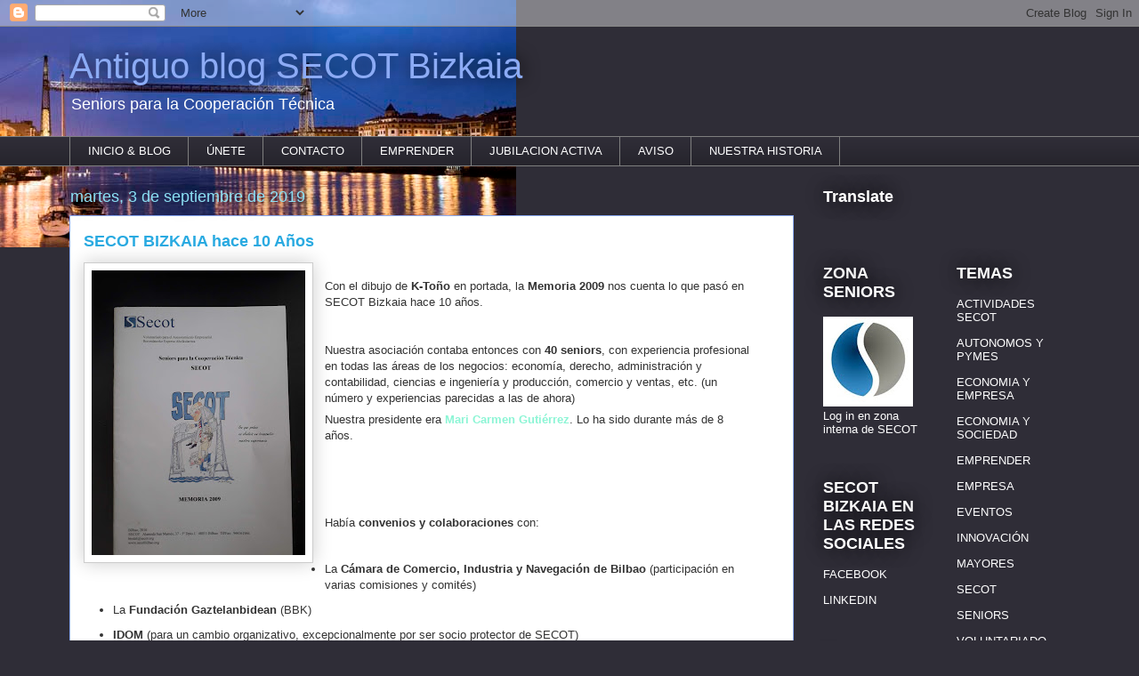

--- FILE ---
content_type: text/html; charset=UTF-8
request_url: http://archivo.secotbilbao.org/2019/09/secot-bizkaia-hace-10-anos.html
body_size: 14843
content:
<!DOCTYPE html>
<html class='v2' dir='ltr' lang='es'>
<head>
<link href='https://www.blogger.com/static/v1/widgets/335934321-css_bundle_v2.css' rel='stylesheet' type='text/css'/>
<meta content='width=1100' name='viewport'/>
<meta content='text/html; charset=UTF-8' http-equiv='Content-Type'/>
<meta content='blogger' name='generator'/>
<link href='http://archivo.secotbilbao.org/favicon.ico' rel='icon' type='image/x-icon'/>
<link href='http://archivo.secotbilbao.org/2019/09/secot-bizkaia-hace-10-anos.html' rel='canonical'/>
<link rel="alternate" type="application/atom+xml" title="Antiguo blog SECOT Bizkaia - Atom" href="http://archivo.secotbilbao.org/feeds/posts/default" />
<link rel="alternate" type="application/rss+xml" title="Antiguo blog SECOT Bizkaia - RSS" href="http://archivo.secotbilbao.org/feeds/posts/default?alt=rss" />
<link rel="service.post" type="application/atom+xml" title="Antiguo blog SECOT Bizkaia - Atom" href="https://www.blogger.com/feeds/121161714943949528/posts/default" />

<link rel="alternate" type="application/atom+xml" title="Antiguo blog SECOT Bizkaia - Atom" href="http://archivo.secotbilbao.org/feeds/7918368202986247486/comments/default" />
<!--Can't find substitution for tag [blog.ieCssRetrofitLinks]-->
<link href='https://blogger.googleusercontent.com/img/b/R29vZ2xl/AVvXsEh5lo2rYM9jxzQFIsD1gRNBe-8c3eivBAozwqL6vIrmwJ1af7bJ-r2t4ksBVqdMd399u8rgGnSJsxtr7qcIpmkOw1UIu8zU7X3Rhj5Fr6vbayEvszYPxnIVnUaQpI-OKFV_TeCWVSymJiL0/s320/PORTADA+MEMORIA+SECOTBI+2009.jpg' rel='image_src'/>
<meta content='http://archivo.secotbilbao.org/2019/09/secot-bizkaia-hace-10-anos.html' property='og:url'/>
<meta content='SECOT BIZKAIA hace 10 Años' property='og:title'/>
<meta content='En SECOT los seniors asesoramos y orientamos a emprendedores, microempresas y entidades no lucrativas, y realizamos actividades de mentoring.' property='og:description'/>
<meta content='https://blogger.googleusercontent.com/img/b/R29vZ2xl/AVvXsEh5lo2rYM9jxzQFIsD1gRNBe-8c3eivBAozwqL6vIrmwJ1af7bJ-r2t4ksBVqdMd399u8rgGnSJsxtr7qcIpmkOw1UIu8zU7X3Rhj5Fr6vbayEvszYPxnIVnUaQpI-OKFV_TeCWVSymJiL0/w1200-h630-p-k-no-nu/PORTADA+MEMORIA+SECOTBI+2009.jpg' property='og:image'/>
<title>Antiguo blog SECOT Bizkaia: SECOT BIZKAIA hace 10 Años</title>
<style id='page-skin-1' type='text/css'><!--
/*
-----------------------------------------------
Blogger Template Style
Name:     Awesome Inc.
Designer: Tina Chen
URL:      tinachen.org
----------------------------------------------- */
/* Content
----------------------------------------------- */
body {
font: normal normal 13px Arial, Tahoma, Helvetica, FreeSans, sans-serif;
color: #333333;
background: #2f2d37 url(http://1.bp.blogspot.com/-1W3jRBwN2Cg/VeS5hfuh5hI/AAAAAAAAUPA/fF9SN66gEbI/s0-r/PUENTE%2BVIZCAYA.jpg) no-repeat scroll top left;
}
html body .content-outer {
min-width: 0;
max-width: 100%;
width: 100%;
}
a:link {
text-decoration: none;
color: #8cf5d5;
}
a:visited {
text-decoration: none;
color: #001582;
}
a:hover {
text-decoration: underline;
color: #284de1;
}
.body-fauxcolumn-outer .cap-top {
position: absolute;
z-index: 1;
height: 276px;
width: 100%;
background: transparent none repeat-x scroll top left;
_background-image: none;
}
/* Columns
----------------------------------------------- */
.content-inner {
padding: 0;
}
.header-inner .section {
margin: 0 16px;
}
.tabs-inner .section {
margin: 0 16px;
}
.main-inner {
padding-top: 55px;
}
.main-inner .column-center-inner,
.main-inner .column-left-inner,
.main-inner .column-right-inner {
padding: 0 5px;
}
*+html body .main-inner .column-center-inner {
margin-top: -55px;
}
#layout .main-inner .column-center-inner {
margin-top: 0;
}
/* Header
----------------------------------------------- */
.header-outer {
margin: 0 0 15px 0;
background: transparent none repeat scroll 0 0;
}
.Header h1 {
font: normal normal 40px Arial, Tahoma, Helvetica, FreeSans, sans-serif;
color: #8cabf5;
text-shadow: 0 0 20px #000000;
}
.Header h1 a {
color: #8cabf5;
}
.Header .description {
font: normal normal 18px Arial, Tahoma, Helvetica, FreeSans, sans-serif;
color: #ffffff;
}
.header-inner .Header .titlewrapper,
.header-inner .Header .descriptionwrapper {
padding-left: 0;
padding-right: 0;
margin-bottom: 0;
}
.header-inner .Header .titlewrapper {
padding-top: 22px;
}
/* Tabs
----------------------------------------------- */
.tabs-outer {
overflow: hidden;
position: relative;
background: #2f2d37 url(//www.blogblog.com/1kt/awesomeinc/tabs_gradient_light.png) repeat scroll 0 0;
}
#layout .tabs-outer {
overflow: visible;
}
.tabs-cap-top, .tabs-cap-bottom {
position: absolute;
width: 100%;
border-top: 1px solid #7f7f7f;
}
.tabs-cap-bottom {
bottom: 0;
}
.tabs-inner .widget li a {
display: inline-block;
margin: 0;
padding: .6em 1.5em;
font: normal normal 13px Arial, Tahoma, Helvetica, FreeSans, sans-serif;
color: #ffffff;
border-top: 1px solid #7f7f7f;
border-bottom: 1px solid #7f7f7f;
border-left: 1px solid #7f7f7f;
height: 16px;
line-height: 16px;
}
.tabs-inner .widget li:last-child a {
border-right: 1px solid #7f7f7f;
}
.tabs-inner .widget li.selected a, .tabs-inner .widget li a:hover {
background: #2f2d37 url(//www.blogblog.com/1kt/awesomeinc/tabs_gradient_light.png) repeat-x scroll 0 -100px;
color: #ffffff;
}
/* Headings
----------------------------------------------- */
h2 {
font: normal bold 18px Arial, Tahoma, Helvetica, FreeSans, sans-serif;
color: #ffffff;
}
/* Widgets
----------------------------------------------- */
.main-inner .section {
margin: 0 27px;
padding: 0;
}
.main-inner .column-left-outer,
.main-inner .column-right-outer {
margin-top: -3.3em;
}
#layout .main-inner .column-left-outer,
#layout .main-inner .column-right-outer {
margin-top: 0;
}
.main-inner .column-left-inner,
.main-inner .column-right-inner {
background: transparent none repeat 0 0;
-moz-box-shadow: 0 0 0 rgba(0, 0, 0, .2);
-webkit-box-shadow: 0 0 0 rgba(0, 0, 0, .2);
-goog-ms-box-shadow: 0 0 0 rgba(0, 0, 0, .2);
box-shadow: 0 0 0 rgba(0, 0, 0, .2);
-moz-border-radius: 0;
-webkit-border-radius: 0;
-goog-ms-border-radius: 0;
border-radius: 0;
}
#layout .main-inner .column-left-inner,
#layout .main-inner .column-right-inner {
margin-top: 0;
}
.sidebar .widget {
font: normal normal 13px Arial, Tahoma, Helvetica, FreeSans, sans-serif;
color: #ffffff;
}
.sidebar .widget a:link {
color: #ffffff;
}
.sidebar .widget a:visited {
color: #ffffff;
}
.sidebar .widget a:hover {
color: #cccccc;
}
.sidebar .widget h2 {
text-shadow: 0 0 20px #000000;
}
.main-inner .widget {
background-color: transparent;
border: 1px solid transparent;
padding: 0 0 15px;
margin: 20px -16px;
-moz-box-shadow: 0 0 0 rgba(0, 0, 0, .2);
-webkit-box-shadow: 0 0 0 rgba(0, 0, 0, .2);
-goog-ms-box-shadow: 0 0 0 rgba(0, 0, 0, .2);
box-shadow: 0 0 0 rgba(0, 0, 0, .2);
-moz-border-radius: 0;
-webkit-border-radius: 0;
-goog-ms-border-radius: 0;
border-radius: 0;
}
.main-inner .widget h2 {
margin: 0 -0;
padding: .6em 0 .5em;
border-bottom: 1px solid transparent;
}
.footer-inner .widget h2 {
padding: 0 0 .4em;
border-bottom: 1px solid transparent;
}
.main-inner .widget h2 + div, .footer-inner .widget h2 + div {
border-top: 0 solid transparent;
padding-top: 8px;
}
.main-inner .widget .widget-content {
margin: 0 -0;
padding: 7px 0 0;
}
.main-inner .widget ul, .main-inner .widget #ArchiveList ul.flat {
margin: -8px -15px 0;
padding: 0;
list-style: none;
}
.main-inner .widget #ArchiveList {
margin: -8px 0 0;
}
.main-inner .widget ul li, .main-inner .widget #ArchiveList ul.flat li {
padding: .5em 15px;
text-indent: 0;
color: #ffffff;
border-top: 0 solid transparent;
border-bottom: 1px solid transparent;
}
.main-inner .widget #ArchiveList ul li {
padding-top: .25em;
padding-bottom: .25em;
}
.main-inner .widget ul li:first-child, .main-inner .widget #ArchiveList ul.flat li:first-child {
border-top: none;
}
.main-inner .widget ul li:last-child, .main-inner .widget #ArchiveList ul.flat li:last-child {
border-bottom: none;
}
.post-body {
position: relative;
}
.main-inner .widget .post-body ul {
padding: 0 2.5em;
margin: .5em 0;
list-style: disc;
}
.main-inner .widget .post-body ul li {
padding: 0.25em 0;
margin-bottom: .25em;
color: #333333;
border: none;
}
.footer-inner .widget ul {
padding: 0;
list-style: none;
}
.widget .zippy {
color: #ffffff;
}
/* Posts
----------------------------------------------- */
body .main-inner .Blog {
padding: 0;
margin-bottom: 1em;
background-color: transparent;
border: none;
-moz-box-shadow: 0 0 0 rgba(0, 0, 0, 0);
-webkit-box-shadow: 0 0 0 rgba(0, 0, 0, 0);
-goog-ms-box-shadow: 0 0 0 rgba(0, 0, 0, 0);
box-shadow: 0 0 0 rgba(0, 0, 0, 0);
}
.main-inner .section:last-child .Blog:last-child {
padding: 0;
margin-bottom: 1em;
}
.main-inner .widget h2.date-header {
margin: 0 -15px 1px;
padding: 0 0 0 0;
font: normal normal 18px Arial, Tahoma, Helvetica, FreeSans, sans-serif;
color: #8ce1f5;
background: transparent none no-repeat fixed center center;
border-top: 0 solid transparent;
border-bottom: 1px solid transparent;
-moz-border-radius-topleft: 0;
-moz-border-radius-topright: 0;
-webkit-border-top-left-radius: 0;
-webkit-border-top-right-radius: 0;
border-top-left-radius: 0;
border-top-right-radius: 0;
position: absolute;
bottom: 100%;
left: 0;
text-shadow: 0 0 20px #000000;
}
.main-inner .widget h2.date-header span {
font: normal normal 18px Arial, Tahoma, Helvetica, FreeSans, sans-serif;
display: block;
padding: .5em 15px;
border-left: 0 solid transparent;
border-right: 0 solid transparent;
}
.date-outer {
position: relative;
margin: 55px 0 20px;
padding: 0 15px;
background-color: #ffffff;
border: 1px solid #8cabf5;
-moz-box-shadow: 0 0 0 rgba(0, 0, 0, .2);
-webkit-box-shadow: 0 0 0 rgba(0, 0, 0, .2);
-goog-ms-box-shadow: 0 0 0 rgba(0, 0, 0, .2);
box-shadow: 0 0 0 rgba(0, 0, 0, .2);
-moz-border-radius: 0;
-webkit-border-radius: 0;
-goog-ms-border-radius: 0;
border-radius: 0;
}
.date-outer:first-child {
margin-top: 0;
}
.date-outer:last-child {
margin-bottom: 0;
-moz-border-radius-bottomleft: 0;
-moz-border-radius-bottomright: 0;
-webkit-border-bottom-left-radius: 0;
-webkit-border-bottom-right-radius: 0;
-goog-ms-border-bottom-left-radius: 0;
-goog-ms-border-bottom-right-radius: 0;
border-bottom-left-radius: 0;
border-bottom-right-radius: 0;
}
.date-posts {
margin: 0 -0;
padding: 0 0;
clear: both;
}
.post-outer, .inline-ad {
border-top: 1px solid #8ce1f5;
margin: 0 -0;
padding: 15px 0;
}
.post-outer {
padding-bottom: 10px;
}
.post-outer:first-child {
padding-top: 10px;
border-top: none;
}
.post-outer:last-child, .inline-ad:last-child {
border-bottom: none;
}
.post-body {
position: relative;
}
.post-body img {
padding: 8px;
background: #ffffff;
border: 1px solid #cccccc;
-moz-box-shadow: 0 0 20px rgba(0, 0, 0, .2);
-webkit-box-shadow: 0 0 20px rgba(0, 0, 0, .2);
box-shadow: 0 0 20px rgba(0, 0, 0, .2);
-moz-border-radius: 0;
-webkit-border-radius: 0;
border-radius: 0;
}
h3.post-title, h4 {
font: normal bold 18px Arial, Tahoma, Helvetica, FreeSans, sans-serif;
color: #29aae1;
}
h3.post-title a {
font: normal bold 18px Arial, Tahoma, Helvetica, FreeSans, sans-serif;
color: #29aae1;
}
h3.post-title a:hover {
color: #284de1;
text-decoration: underline;
}
.post-header {
margin: 0 0 1em;
}
.post-body {
line-height: 1.4;
}
.post-outer h2 {
color: #333333;
}
.post-footer {
margin: 1.5em 0 0;
}
#blog-pager {
padding: 15px;
font-size: 120%;
background-color: transparent;
border: 1px solid transparent;
-moz-box-shadow: 0 0 0 rgba(0, 0, 0, .2);
-webkit-box-shadow: 0 0 0 rgba(0, 0, 0, .2);
-goog-ms-box-shadow: 0 0 0 rgba(0, 0, 0, .2);
box-shadow: 0 0 0 rgba(0, 0, 0, .2);
-moz-border-radius: 0;
-webkit-border-radius: 0;
-goog-ms-border-radius: 0;
border-radius: 0;
-moz-border-radius-topleft: 0;
-moz-border-radius-topright: 0;
-webkit-border-top-left-radius: 0;
-webkit-border-top-right-radius: 0;
-goog-ms-border-top-left-radius: 0;
-goog-ms-border-top-right-radius: 0;
border-top-left-radius: 0;
border-top-right-radius-topright: 0;
margin-top: 0;
}
.blog-feeds, .post-feeds {
margin: 1em 0;
text-align: center;
color: #ffffff;
}
.blog-feeds a, .post-feeds a {
color: #28e184;
}
.blog-feeds a:visited, .post-feeds a:visited {
color: #005282;
}
.blog-feeds a:hover, .post-feeds a:hover {
color: #285fe1;
}
.post-outer .comments {
margin-top: 2em;
}
/* Comments
----------------------------------------------- */
.comments .comments-content .icon.blog-author {
background-repeat: no-repeat;
background-image: url([data-uri]);
}
.comments .comments-content .loadmore a {
border-top: 1px solid #7f7f7f;
border-bottom: 1px solid #7f7f7f;
}
.comments .continue {
border-top: 2px solid #7f7f7f;
}
/* Footer
----------------------------------------------- */
.footer-outer {
margin: -0 0 -1px;
padding: 0 0 0;
color: #ffffff;
overflow: hidden;
}
.footer-fauxborder-left {
border-top: 1px solid transparent;
background: transparent none repeat scroll 0 0;
-moz-box-shadow: 0 0 0 rgba(0, 0, 0, .2);
-webkit-box-shadow: 0 0 0 rgba(0, 0, 0, .2);
-goog-ms-box-shadow: 0 0 0 rgba(0, 0, 0, .2);
box-shadow: 0 0 0 rgba(0, 0, 0, .2);
margin: 0 -0;
}
/* Mobile
----------------------------------------------- */
body.mobile {
background-size: auto;
}
.mobile .body-fauxcolumn-outer {
background: transparent none repeat scroll top left;
}
*+html body.mobile .main-inner .column-center-inner {
margin-top: 0;
}
.mobile .main-inner .widget {
padding: 0 0 15px;
}
.mobile .main-inner .widget h2 + div,
.mobile .footer-inner .widget h2 + div {
border-top: none;
padding-top: 0;
}
.mobile .footer-inner .widget h2 {
padding: 0.5em 0;
border-bottom: none;
}
.mobile .main-inner .widget .widget-content {
margin: 0;
padding: 7px 0 0;
}
.mobile .main-inner .widget ul,
.mobile .main-inner .widget #ArchiveList ul.flat {
margin: 0 -15px 0;
}
.mobile .main-inner .widget h2.date-header {
left: 0;
}
.mobile .date-header span {
padding: 0.4em 0;
}
.mobile .date-outer:first-child {
margin-bottom: 0;
border: 1px solid #8cabf5;
-moz-border-radius-topleft: 0;
-moz-border-radius-topright: 0;
-webkit-border-top-left-radius: 0;
-webkit-border-top-right-radius: 0;
-goog-ms-border-top-left-radius: 0;
-goog-ms-border-top-right-radius: 0;
border-top-left-radius: 0;
border-top-right-radius: 0;
}
.mobile .date-outer {
border-color: #8cabf5;
border-width: 0 1px 1px;
}
.mobile .date-outer:last-child {
margin-bottom: 0;
}
.mobile .main-inner {
padding: 0;
}
.mobile .header-inner .section {
margin: 0;
}
.mobile .post-outer, .mobile .inline-ad {
padding: 5px 0;
}
.mobile .tabs-inner .section {
margin: 0 10px;
}
.mobile .main-inner .widget h2 {
margin: 0;
padding: 0;
}
.mobile .main-inner .widget h2.date-header span {
padding: 0;
}
.mobile .main-inner .widget .widget-content {
margin: 0;
padding: 7px 0 0;
}
.mobile #blog-pager {
border: 1px solid transparent;
background: transparent none repeat scroll 0 0;
}
.mobile .main-inner .column-left-inner,
.mobile .main-inner .column-right-inner {
background: transparent none repeat 0 0;
-moz-box-shadow: none;
-webkit-box-shadow: none;
-goog-ms-box-shadow: none;
box-shadow: none;
}
.mobile .date-posts {
margin: 0;
padding: 0;
}
.mobile .footer-fauxborder-left {
margin: 0;
border-top: inherit;
}
.mobile .main-inner .section:last-child .Blog:last-child {
margin-bottom: 0;
}
.mobile-index-contents {
color: #333333;
}
.mobile .mobile-link-button {
background: #8cf5d5 url(//www.blogblog.com/1kt/awesomeinc/tabs_gradient_light.png) repeat scroll 0 0;
}
.mobile-link-button a:link, .mobile-link-button a:visited {
color: #ffffff;
}
.mobile .tabs-inner .PageList .widget-content {
background: transparent;
border-top: 1px solid;
border-color: #7f7f7f;
color: #ffffff;
}
.mobile .tabs-inner .PageList .widget-content .pagelist-arrow {
border-left: 1px solid #7f7f7f;
}

--></style>
<style id='template-skin-1' type='text/css'><!--
body {
min-width: 1156px;
}
.content-outer, .content-fauxcolumn-outer, .region-inner {
min-width: 1156px;
max-width: 1156px;
_width: 1156px;
}
.main-inner .columns {
padding-left: 0;
padding-right: 310px;
}
.main-inner .fauxcolumn-center-outer {
left: 0;
right: 310px;
/* IE6 does not respect left and right together */
_width: expression(this.parentNode.offsetWidth -
parseInt("0") -
parseInt("310px") + 'px');
}
.main-inner .fauxcolumn-left-outer {
width: 0;
}
.main-inner .fauxcolumn-right-outer {
width: 310px;
}
.main-inner .column-left-outer {
width: 0;
right: 100%;
margin-left: -0;
}
.main-inner .column-right-outer {
width: 310px;
margin-right: -310px;
}
#layout {
min-width: 0;
}
#layout .content-outer {
min-width: 0;
width: 800px;
}
#layout .region-inner {
min-width: 0;
width: auto;
}
body#layout div.add_widget {
padding: 8px;
}
body#layout div.add_widget a {
margin-left: 32px;
}
--></style>
<style>
    body {background-image:url(http\:\/\/1.bp.blogspot.com\/-1W3jRBwN2Cg\/VeS5hfuh5hI\/AAAAAAAAUPA\/fF9SN66gEbI\/s0-r\/PUENTE%2BVIZCAYA.jpg);}
    
@media (max-width: 200px) { body {background-image:url(http\:\/\/1.bp.blogspot.com\/-1W3jRBwN2Cg\/VeS5hfuh5hI\/AAAAAAAAUPA\/fF9SN66gEbI\/w200\/PUENTE%2BVIZCAYA.jpg);}}
@media (max-width: 400px) and (min-width: 201px) { body {background-image:url(http\:\/\/1.bp.blogspot.com\/-1W3jRBwN2Cg\/VeS5hfuh5hI\/AAAAAAAAUPA\/fF9SN66gEbI\/w400\/PUENTE%2BVIZCAYA.jpg);}}
@media (max-width: 800px) and (min-width: 401px) { body {background-image:url(http\:\/\/1.bp.blogspot.com\/-1W3jRBwN2Cg\/VeS5hfuh5hI\/AAAAAAAAUPA\/fF9SN66gEbI\/w800\/PUENTE%2BVIZCAYA.jpg);}}
@media (max-width: 1200px) and (min-width: 801px) { body {background-image:url(http\:\/\/1.bp.blogspot.com\/-1W3jRBwN2Cg\/VeS5hfuh5hI\/AAAAAAAAUPA\/fF9SN66gEbI\/w1200\/PUENTE%2BVIZCAYA.jpg);}}
/* Last tag covers anything over one higher than the previous max-size cap. */
@media (min-width: 1201px) { body {background-image:url(http\:\/\/1.bp.blogspot.com\/-1W3jRBwN2Cg\/VeS5hfuh5hI\/AAAAAAAAUPA\/fF9SN66gEbI\/w1600\/PUENTE%2BVIZCAYA.jpg);}}
  </style>
<link href='https://www.blogger.com/dyn-css/authorization.css?targetBlogID=121161714943949528&amp;zx=854d335e-f53b-4e98-9fa9-8a8831347141' media='none' onload='if(media!=&#39;all&#39;)media=&#39;all&#39;' rel='stylesheet'/><noscript><link href='https://www.blogger.com/dyn-css/authorization.css?targetBlogID=121161714943949528&amp;zx=854d335e-f53b-4e98-9fa9-8a8831347141' rel='stylesheet'/></noscript>
<meta name='google-adsense-platform-account' content='ca-host-pub-1556223355139109'/>
<meta name='google-adsense-platform-domain' content='blogspot.com'/>

</head>
<body class='loading variant-icy'>
<div class='navbar section' id='navbar' name='Barra de navegación'><div class='widget Navbar' data-version='1' id='Navbar1'><script type="text/javascript">
    function setAttributeOnload(object, attribute, val) {
      if(window.addEventListener) {
        window.addEventListener('load',
          function(){ object[attribute] = val; }, false);
      } else {
        window.attachEvent('onload', function(){ object[attribute] = val; });
      }
    }
  </script>
<div id="navbar-iframe-container"></div>
<script type="text/javascript" src="https://apis.google.com/js/platform.js"></script>
<script type="text/javascript">
      gapi.load("gapi.iframes:gapi.iframes.style.bubble", function() {
        if (gapi.iframes && gapi.iframes.getContext) {
          gapi.iframes.getContext().openChild({
              url: 'https://www.blogger.com/navbar/121161714943949528?po\x3d7918368202986247486\x26origin\x3dhttp://archivo.secotbilbao.org',
              where: document.getElementById("navbar-iframe-container"),
              id: "navbar-iframe"
          });
        }
      });
    </script><script type="text/javascript">
(function() {
var script = document.createElement('script');
script.type = 'text/javascript';
script.src = '//pagead2.googlesyndication.com/pagead/js/google_top_exp.js';
var head = document.getElementsByTagName('head')[0];
if (head) {
head.appendChild(script);
}})();
</script>
</div></div>
<div class='body-fauxcolumns'>
<div class='fauxcolumn-outer body-fauxcolumn-outer'>
<div class='cap-top'>
<div class='cap-left'></div>
<div class='cap-right'></div>
</div>
<div class='fauxborder-left'>
<div class='fauxborder-right'></div>
<div class='fauxcolumn-inner'>
</div>
</div>
<div class='cap-bottom'>
<div class='cap-left'></div>
<div class='cap-right'></div>
</div>
</div>
</div>
<div class='content'>
<div class='content-fauxcolumns'>
<div class='fauxcolumn-outer content-fauxcolumn-outer'>
<div class='cap-top'>
<div class='cap-left'></div>
<div class='cap-right'></div>
</div>
<div class='fauxborder-left'>
<div class='fauxborder-right'></div>
<div class='fauxcolumn-inner'>
</div>
</div>
<div class='cap-bottom'>
<div class='cap-left'></div>
<div class='cap-right'></div>
</div>
</div>
</div>
<div class='content-outer'>
<div class='content-cap-top cap-top'>
<div class='cap-left'></div>
<div class='cap-right'></div>
</div>
<div class='fauxborder-left content-fauxborder-left'>
<div class='fauxborder-right content-fauxborder-right'></div>
<div class='content-inner'>
<header>
<div class='header-outer'>
<div class='header-cap-top cap-top'>
<div class='cap-left'></div>
<div class='cap-right'></div>
</div>
<div class='fauxborder-left header-fauxborder-left'>
<div class='fauxborder-right header-fauxborder-right'></div>
<div class='region-inner header-inner'>
<div class='header section' id='header' name='Cabecera'><div class='widget Header' data-version='1' id='Header1'>
<div id='header-inner'>
<div class='titlewrapper'>
<h1 class='title'>
<a href='http://archivo.secotbilbao.org/'>
Antiguo blog SECOT Bizkaia
</a>
</h1>
</div>
<div class='descriptionwrapper'>
<p class='description'><span>Seniors para la Cooperación Técnica</span></p>
</div>
</div>
</div></div>
</div>
</div>
<div class='header-cap-bottom cap-bottom'>
<div class='cap-left'></div>
<div class='cap-right'></div>
</div>
</div>
</header>
<div class='tabs-outer'>
<div class='tabs-cap-top cap-top'>
<div class='cap-left'></div>
<div class='cap-right'></div>
</div>
<div class='fauxborder-left tabs-fauxborder-left'>
<div class='fauxborder-right tabs-fauxborder-right'></div>
<div class='region-inner tabs-inner'>
<div class='tabs section' id='crosscol' name='Multicolumnas'><div class='widget PageList' data-version='1' id='PageList1'>
<h2>Páginas</h2>
<div class='widget-content'>
<ul>
<li>
<a href='http://www.secotbilbao.org/'>INICIO & BLOG</a>
</li>
<li>
<a href='http://archivo.secotbilbao.org/p/unete-nosotros.html'>ÚNETE</a>
</li>
<li>
<a href='http://secotbi.blogspot.com/p/contacto.html'>CONTACTO</a>
</li>
<li>
<a href='http://archivo.secotbilbao.org/p/emprender.html'>EMPRENDER</a>
</li>
<li>
<a href='http://archivo.secotbilbao.org/p/jub.html'>JUBILACION ACTIVA</a>
</li>
<li>
<a href='http://archivo.secotbilbao.org/p/aviso-de-google.html'>AVISO</a>
</li>
<li>
<a href='http://archivo.secotbilbao.org/p/historia.html'>NUESTRA HISTORIA</a>
</li>
</ul>
<div class='clear'></div>
</div>
</div></div>
<div class='tabs no-items section' id='crosscol-overflow' name='Cross-Column 2'></div>
</div>
</div>
<div class='tabs-cap-bottom cap-bottom'>
<div class='cap-left'></div>
<div class='cap-right'></div>
</div>
</div>
<div class='main-outer'>
<div class='main-cap-top cap-top'>
<div class='cap-left'></div>
<div class='cap-right'></div>
</div>
<div class='fauxborder-left main-fauxborder-left'>
<div class='fauxborder-right main-fauxborder-right'></div>
<div class='region-inner main-inner'>
<div class='columns fauxcolumns'>
<div class='fauxcolumn-outer fauxcolumn-center-outer'>
<div class='cap-top'>
<div class='cap-left'></div>
<div class='cap-right'></div>
</div>
<div class='fauxborder-left'>
<div class='fauxborder-right'></div>
<div class='fauxcolumn-inner'>
</div>
</div>
<div class='cap-bottom'>
<div class='cap-left'></div>
<div class='cap-right'></div>
</div>
</div>
<div class='fauxcolumn-outer fauxcolumn-left-outer'>
<div class='cap-top'>
<div class='cap-left'></div>
<div class='cap-right'></div>
</div>
<div class='fauxborder-left'>
<div class='fauxborder-right'></div>
<div class='fauxcolumn-inner'>
</div>
</div>
<div class='cap-bottom'>
<div class='cap-left'></div>
<div class='cap-right'></div>
</div>
</div>
<div class='fauxcolumn-outer fauxcolumn-right-outer'>
<div class='cap-top'>
<div class='cap-left'></div>
<div class='cap-right'></div>
</div>
<div class='fauxborder-left'>
<div class='fauxborder-right'></div>
<div class='fauxcolumn-inner'>
</div>
</div>
<div class='cap-bottom'>
<div class='cap-left'></div>
<div class='cap-right'></div>
</div>
</div>
<!-- corrects IE6 width calculation -->
<div class='columns-inner'>
<div class='column-center-outer'>
<div class='column-center-inner'>
<div class='main section' id='main' name='Principal'><div class='widget Blog' data-version='1' id='Blog1'>
<div class='blog-posts hfeed'>

          <div class="date-outer">
        
<h2 class='date-header'><span>martes, 3 de septiembre de 2019</span></h2>

          <div class="date-posts">
        
<div class='post-outer'>
<div class='post hentry uncustomized-post-template' itemprop='blogPost' itemscope='itemscope' itemtype='http://schema.org/BlogPosting'>
<meta content='https://blogger.googleusercontent.com/img/b/R29vZ2xl/AVvXsEh5lo2rYM9jxzQFIsD1gRNBe-8c3eivBAozwqL6vIrmwJ1af7bJ-r2t4ksBVqdMd399u8rgGnSJsxtr7qcIpmkOw1UIu8zU7X3Rhj5Fr6vbayEvszYPxnIVnUaQpI-OKFV_TeCWVSymJiL0/s320/PORTADA+MEMORIA+SECOTBI+2009.jpg' itemprop='image_url'/>
<meta content='121161714943949528' itemprop='blogId'/>
<meta content='7918368202986247486' itemprop='postId'/>
<a name='7918368202986247486'></a>
<h3 class='post-title entry-title' itemprop='name'>
SECOT BIZKAIA hace 10 Años
</h3>
<div class='post-header'>
<div class='post-header-line-1'></div>
</div>
<div class='post-body entry-content' id='post-body-7918368202986247486' itemprop='description articleBody'>
<div class="separator" style="clear: both; text-align: center;">
<a href="https://blogger.googleusercontent.com/img/b/R29vZ2xl/AVvXsEh5lo2rYM9jxzQFIsD1gRNBe-8c3eivBAozwqL6vIrmwJ1af7bJ-r2t4ksBVqdMd399u8rgGnSJsxtr7qcIpmkOw1UIu8zU7X3Rhj5Fr6vbayEvszYPxnIVnUaQpI-OKFV_TeCWVSymJiL0/s1600/PORTADA+MEMORIA+SECOTBI+2009.jpg" imageanchor="1" style="clear: left; float: left; margin-bottom: 1em; margin-right: 1em;"><img border="0" data-original-height="1600" data-original-width="1200" height="320" src="https://blogger.googleusercontent.com/img/b/R29vZ2xl/AVvXsEh5lo2rYM9jxzQFIsD1gRNBe-8c3eivBAozwqL6vIrmwJ1af7bJ-r2t4ksBVqdMd399u8rgGnSJsxtr7qcIpmkOw1UIu8zU7X3Rhj5Fr6vbayEvszYPxnIVnUaQpI-OKFV_TeCWVSymJiL0/s320/PORTADA+MEMORIA+SECOTBI+2009.jpg" width="240" /></a></div>
<ul><br />Con el dibujo de <b>K-Toño</b> en portada, la <b>Memoria 2009</b> nos cuenta lo que pasó en SECOT Bizkaia hace 10 años. <br /><br /><br />Nuestra asociación contaba entonces con <b>40 seniors</b>, con experiencia profesional en todas las áreas de los negocios: economía, derecho, administración y contabilidad, ciencias e ingeniería y producción, comercio y ventas, etc. (un número y experiencias parecidas a las de ahora)</ul>
<ul>Nuestra presidente era <a href="http://www.secotbilbao.org/2015/01/mari-carmen-gutierrez-anuncia-su-cese.html"><b>Mari Carmen Gutiérrez</b></a>. Lo ha sido durante más de 8 años.</ul>
<ul><br /></ul>
<ul><br /></ul>
<ul><br /></ul>
<ul>Había <b>convenios y colaboraciones</b> con:</ul>
<ul><br /></ul>
<ul>
<li>La <b>Cámara de Comercio, Industria y Navegación de Bilbao</b> (participación en varias comisiones y comités)</li>
<li>La <b>Fundación Gaztelanbidean</b> (BBK)</li>
<li><b>IDOM</b> (para un cambio organizativo, excepcionalmente por ser socio protector de SECOT)</li>
<li><b>Novia Salcedo Fundación </b>con la creación del blog <a href="http://www.noviasalcedo.es/construyendo-capital-humano/">Construyendo Capital Humano</a>, que formaba parte de un proyecto subvencionado por el Gobierno Vasco y que a partir de 2017 sería incluido en la web de la Fundación, y la participación en la Reunión Anual de la Comunidad Internacional de Expertos de la Fundación.</li>
<li>Los Departamentos de Bienestar y Acción Social del <b>Gobierno Vasco</b>, de la <b>Diputación Foral de Bizkaia</b> y el <b>Ayuntamiento de Bilbao</b></li>
<li>El <b>BEC</b> (Bilbao Exhibition Centre) participando en el Comité Técnico Asesor de la Feria Nagusi y participando en la misma.</li>
<li>El Instituto de Estudios de Ocio de la <b>Universidad de Deusto</b> (Proyecto NORABIDE)</li>
</ul>
<div>
Además se conto con el apoyo de la <b>APD</b> (Asociación para el Progreso de la Dirección, Zona Norte), la <b>Sociedad Bilbaina</b>, y el <b>Colegio de Ingenieros Industriales</b>.</div>
<div>
<br /></div>
<div>
Se realizaron 26 <b>trabajos y actividades</b> de asesoramiento en una variedad de áreas: culturales, negocios y comercio (incluido importación y exportación), construcción y obras públicas, servicios, fabricación, moda y confección, comunicaciones, etc.</div>
<div>
<br /></div>
<div>
Se cita la presencia y participación en varios <b>medios de comunicación</b>: Cadenas de radio, televisión, y en revistas profesionales.</div>
<div>
<br /></div>
<div>
Y todo esto con unas cuentas de ingresos y gastos que cuadraban con un pequeño superávit...</div>
<div>
<br /></div>
<div>
Y seguimos con el mismo ánimo, ganas y profesionalidad en proyectos de distinto índole y además promoviendo una <a href="http://www.secotbilbao.org/p/jub.html"><b><span style="color: blue;">jubilación activa</span></b></a>. La vida sigue cuando uno se jubila, y hay que seguir viviéndola.</div>
<div>
<br /></div>
<div>
<br /></div>
<div>
<br /></div>
<div>
<br /></div>
<div>
<br /></div>
<div>
<br /></div>
<br />
<div style='clear: both;'></div>
</div>
<div class='post-footer'>
<div class='post-footer-line post-footer-line-1'>
<span class='post-author vcard'>
Publicado por
<span class='fn' itemprop='author' itemscope='itemscope' itemtype='http://schema.org/Person'>
<meta content='https://www.blogger.com/profile/13133892580372493923' itemprop='url'/>
<a class='g-profile' href='https://www.blogger.com/profile/13133892580372493923' rel='author' title='author profile'>
<span itemprop='name'>RENE AGA</span>
</a>
</span>
</span>
<span class='post-timestamp'>
en
<meta content='http://archivo.secotbilbao.org/2019/09/secot-bizkaia-hace-10-anos.html' itemprop='url'/>
<a class='timestamp-link' href='http://archivo.secotbilbao.org/2019/09/secot-bizkaia-hace-10-anos.html' rel='bookmark' title='permanent link'><abbr class='published' itemprop='datePublished' title='2019-09-03T20:44:00+02:00'>20:44</abbr></a>
</span>
<span class='post-comment-link'>
</span>
<span class='post-icons'>
<span class='item-action'>
<a href='https://www.blogger.com/email-post/121161714943949528/7918368202986247486' title='Enviar entrada por correo electrónico'>
<img alt='' class='icon-action' height='13' src='https://resources.blogblog.com/img/icon18_email.gif' width='18'/>
</a>
</span>
<span class='item-control blog-admin pid-1157176177'>
<a href='https://www.blogger.com/post-edit.g?blogID=121161714943949528&postID=7918368202986247486&from=pencil' title='Editar entrada'>
<img alt='' class='icon-action' height='18' src='https://resources.blogblog.com/img/icon18_edit_allbkg.gif' width='18'/>
</a>
</span>
</span>
<div class='post-share-buttons goog-inline-block'>
<a class='goog-inline-block share-button sb-email' href='https://www.blogger.com/share-post.g?blogID=121161714943949528&postID=7918368202986247486&target=email' target='_blank' title='Enviar por correo electrónico'><span class='share-button-link-text'>Enviar por correo electrónico</span></a><a class='goog-inline-block share-button sb-blog' href='https://www.blogger.com/share-post.g?blogID=121161714943949528&postID=7918368202986247486&target=blog' onclick='window.open(this.href, "_blank", "height=270,width=475"); return false;' target='_blank' title='Escribe un blog'><span class='share-button-link-text'>Escribe un blog</span></a><a class='goog-inline-block share-button sb-twitter' href='https://www.blogger.com/share-post.g?blogID=121161714943949528&postID=7918368202986247486&target=twitter' target='_blank' title='Compartir en X'><span class='share-button-link-text'>Compartir en X</span></a><a class='goog-inline-block share-button sb-facebook' href='https://www.blogger.com/share-post.g?blogID=121161714943949528&postID=7918368202986247486&target=facebook' onclick='window.open(this.href, "_blank", "height=430,width=640"); return false;' target='_blank' title='Compartir con Facebook'><span class='share-button-link-text'>Compartir con Facebook</span></a><a class='goog-inline-block share-button sb-pinterest' href='https://www.blogger.com/share-post.g?blogID=121161714943949528&postID=7918368202986247486&target=pinterest' target='_blank' title='Compartir en Pinterest'><span class='share-button-link-text'>Compartir en Pinterest</span></a>
</div>
</div>
<div class='post-footer-line post-footer-line-2'>
<span class='post-labels'>
Etiquetas:
<a href='http://archivo.secotbilbao.org/search/label/ACTIVIDADES%20SECOT' rel='tag'>ACTIVIDADES SECOT</a>,
<a href='http://archivo.secotbilbao.org/search/label/ANIVERSARIO' rel='tag'>ANIVERSARIO</a>,
<a href='http://archivo.secotbilbao.org/search/label/finanzas' rel='tag'>finanzas</a>,
<a href='http://archivo.secotbilbao.org/search/label/Fundaci%C3%B3n%20Novia%20Salcedo' rel='tag'>Fundación Novia Salcedo</a>,
<a href='http://archivo.secotbilbao.org/search/label/SENIORS' rel='tag'>SENIORS</a>
</span>
</div>
<div class='post-footer-line post-footer-line-3'>
<span class='post-location'>
</span>
</div>
</div>
</div>
<div class='comments' id='comments'>
<a name='comments'></a>
<h4>No hay comentarios:</h4>
<div id='Blog1_comments-block-wrapper'>
<dl class='avatar-comment-indent' id='comments-block'>
</dl>
</div>
<p class='comment-footer'>
<div class='comment-form'>
<a name='comment-form'></a>
<h4 id='comment-post-message'>Publicar un comentario</h4>
<p>
</p>
<a href='https://www.blogger.com/comment/frame/121161714943949528?po=7918368202986247486&hl=es&saa=85391&origin=http://archivo.secotbilbao.org' id='comment-editor-src'></a>
<iframe allowtransparency='true' class='blogger-iframe-colorize blogger-comment-from-post' frameborder='0' height='410px' id='comment-editor' name='comment-editor' src='' width='100%'></iframe>
<script src='https://www.blogger.com/static/v1/jsbin/2830521187-comment_from_post_iframe.js' type='text/javascript'></script>
<script type='text/javascript'>
      BLOG_CMT_createIframe('https://www.blogger.com/rpc_relay.html');
    </script>
</div>
</p>
</div>
</div>

        </div></div>
      
</div>
<div class='blog-pager' id='blog-pager'>
<span id='blog-pager-newer-link'>
<a class='blog-pager-newer-link' href='http://archivo.secotbilbao.org/2019/09/un-informe-de-la-ocde-sobre-las-start.html' id='Blog1_blog-pager-newer-link' title='Entrada más reciente'>Entrada más reciente</a>
</span>
<span id='blog-pager-older-link'>
<a class='blog-pager-older-link' href='http://archivo.secotbilbao.org/2019/08/colaboracion-secot-fundacion-bbk.html' id='Blog1_blog-pager-older-link' title='Entrada antigua'>Entrada antigua</a>
</span>
<a class='home-link' href='http://archivo.secotbilbao.org/'>Inicio</a>
</div>
<div class='clear'></div>
<div class='post-feeds'>
<div class='feed-links'>
Suscribirse a:
<a class='feed-link' href='http://archivo.secotbilbao.org/feeds/7918368202986247486/comments/default' target='_blank' type='application/atom+xml'>Enviar comentarios (Atom)</a>
</div>
</div>
</div><div class='widget Text' data-version='1' id='Text1'>
<div class='widget-content'>
<span style="color:black;">Los seniors de SECOT tienen una larga experiencia empresarial y profesional. Los que escriben en este blog, lo hacen a título individual y SECOT no asume ninguna responsabilidad sobre los contenidos de sus aportaciones. Los lectores que tienen comentarios o sugerencias, o que quieren entrar en contacto con nosotros, lo pueden hacer usando el formulario en nuestra página web de SECOT Bizkaia.</span><br/><br/>
</div>
<div class='clear'></div>
</div></div>
</div>
</div>
<div class='column-left-outer'>
<div class='column-left-inner'>
<aside>
</aside>
</div>
</div>
<div class='column-right-outer'>
<div class='column-right-inner'>
<aside>
<div class='sidebar section' id='sidebar-right-1'><div class='widget Translate' data-version='1' id='Translate2'>
<h2 class='title'>Translate</h2>
<div id='google_translate_element'></div>
<script>
    function googleTranslateElementInit() {
      new google.translate.TranslateElement({
        pageLanguage: 'es',
        autoDisplay: 'true',
        layout: google.translate.TranslateElement.InlineLayout.VERTICAL
      }, 'google_translate_element');
    }
  </script>
<script src='//translate.google.com/translate_a/element.js?cb=googleTranslateElementInit'></script>
<div class='clear'></div>
</div></div>
<table border='0' cellpadding='0' cellspacing='0' class='section-columns columns-2'>
<tbody>
<tr>
<td class='first columns-cell'>
<div class='sidebar section' id='sidebar-right-2-1'><div class='widget Image' data-version='1' id='Image6'>
<h2>ZONA SENIORS</h2>
<div class='widget-content'>
<a href='https://www.secot.org/zonainterna'>
<img alt='ZONA SENIORS' height='101' id='Image6_img' src='https://blogger.googleusercontent.com/img/b/R29vZ2xl/AVvXsEiUIH4Wb93DKDEoUoYQn1ujfu6Be0ECreViQtSldo_sezf4KyngWjaDJnEMyltl0xtfwV_YAF1Z90ML6bcUluF5SPWlRy42Q6UELOp6KuFAPZ-gaGIivkWtq5JS-sR6SieU-yfsRKzR9Cbq/s101/LOGO+SECTO+FACEBOOK.jpg' width='101'/>
</a>
<br/>
<span class='caption'>Log in en zona interna de SECOT</span>
</div>
<div class='clear'></div>
</div><div class='widget LinkList' data-version='1' id='LinkList1'>
<h2>SECOT BIZKAIA EN LAS REDES SOCIALES</h2>
<div class='widget-content'>
<ul>
<li><a href='https://www.facebook.com/SECOTBizkaia/'>FACEBOOK</a></li>
<li><a href='https://www.linkedin.com/groups/4080615'>LINKEDIN</a></li>
</ul>
<div class='clear'></div>
</div>
</div><div class='widget HTML' data-version='1' id='HTML4'>
<h2 class='title'>Nos siguen</h2>
<div class='widget-content'>
<script src="//platform.linkedin.com/in.js" type="text/javascript">
  lang: en_US
</script>
<script type="IN/FollowCompany" data-counter="right" data-id="691125"></script>
</div>
<div class='clear'></div>
</div><div class='widget LinkList' data-version='1' id='LinkList2'>
<h2>COLABORA-MOS CON...</h2>
<div class='widget-content'>
<ul>
<li><a href='http://asle.es/'>ASLE - Agrupación de Sociedades Laborales de Euskadi </a></li>
<li><a href='http://www.bilbao.net/'>Ayuntamiento de Bilbao</a></li>
<li><a href='http://www.secotbilbao.org/2017/06/el-ayuntamiento-de-galdakao-y-secot.html'>Ayuntamiento de Galdakao</a></li>
<li><a href='http://www.bilbaoexhibitioncentre.com/'>BEC - Bilbao Exhibition Centre</a></li>
<li><a href='http://www.bizkaia.net/home2/Temas/DetalleTema.asp?Tem_Codigo=235'>Diputación Foral de Bizkaia</a></li>
<li><a href='http://www.noviasalcedo.es/'>Fundación Novia Salcedo</a></li>
<li><a href='http://www.ftsi.es/index.htm'>Fundación Trabajadores de la Siderurgia Integral</a></li>
<li><a href='http://www.ejgv.euskadi.net/'>Gobierno Vasco</a></li>
<li><a href='http://www.deusto.es/'>Universidad de Deusto</a></li>
<li><a href='http://www.enpresa-bilbao.ehu.es/p228-home/es'>Universidad del País Vasco UPV/EHU</a></li>
<li><a href='http://www.yuzz.org/'>Yuzz - Fundación Banesto</a></li>
</ul>
<div class='clear'></div>
</div>
</div><div class='widget Profile' data-version='1' id='Profile1'>
<h2>EQUIPO DE REDACCION</h2>
<div class='widget-content'>
<ul>
<li><a class='profile-name-link g-profile' href='https://www.blogger.com/profile/05005316579292001989' style='background-image: url(//www.blogger.com/img/logo-16.png);'>Carlos Gutierrez</a></li>
<li><a class='profile-name-link g-profile' href='https://www.blogger.com/profile/00143987104818702300' style='background-image: url(//www.blogger.com/img/logo-16.png);'>Fernan</a></li>
<li><a class='profile-name-link g-profile' href='https://www.blogger.com/profile/07083148968094627950' style='background-image: url(//www.blogger.com/img/logo-16.png);'>JORGE</a></li>
<li><a class='profile-name-link g-profile' href='https://www.blogger.com/profile/09153041195057876086' style='background-image: url(//www.blogger.com/img/logo-16.png);'>Jarauta O.</a></li>
<li><a class='profile-name-link g-profile' href='https://www.blogger.com/profile/07034537684393827923' style='background-image: url(//www.blogger.com/img/logo-16.png);'>Juan José Azpiroz</a></li>
<li><a class='profile-name-link g-profile' href='https://www.blogger.com/profile/13133892580372493923' style='background-image: url(//www.blogger.com/img/logo-16.png);'>RENE AGA</a></li>
</ul>
<div class='clear'></div>
</div>
</div></div>
</td>
<td class='columns-cell'>
<div class='sidebar section' id='sidebar-right-2-2'><div class='widget Label' data-version='1' id='Label1'>
<h2>TEMAS</h2>
<div class='widget-content list-label-widget-content'>
<ul>
<li>
<a dir='ltr' href='http://archivo.secotbilbao.org/search/label/ACTIVIDADES%20SECOT'>ACTIVIDADES SECOT</a>
</li>
<li>
<a dir='ltr' href='http://archivo.secotbilbao.org/search/label/AUTONOMOS%20Y%20PYMES'>AUTONOMOS Y PYMES</a>
</li>
<li>
<a dir='ltr' href='http://archivo.secotbilbao.org/search/label/ECONOMIA%20Y%20EMPRESA'>ECONOMIA Y EMPRESA</a>
</li>
<li>
<a dir='ltr' href='http://archivo.secotbilbao.org/search/label/ECONOMIA%20Y%20SOCIEDAD'>ECONOMIA Y SOCIEDAD</a>
</li>
<li>
<a dir='ltr' href='http://archivo.secotbilbao.org/search/label/EMPRENDER'>EMPRENDER</a>
</li>
<li>
<a dir='ltr' href='http://archivo.secotbilbao.org/search/label/EMPRESA'>EMPRESA</a>
</li>
<li>
<a dir='ltr' href='http://archivo.secotbilbao.org/search/label/EVENTOS'>EVENTOS</a>
</li>
<li>
<a dir='ltr' href='http://archivo.secotbilbao.org/search/label/INNOVACI%C3%93N'>INNOVACIÓN</a>
</li>
<li>
<a dir='ltr' href='http://archivo.secotbilbao.org/search/label/MAYORES'>MAYORES</a>
</li>
<li>
<a dir='ltr' href='http://archivo.secotbilbao.org/search/label/SECOT'>SECOT</a>
</li>
<li>
<a dir='ltr' href='http://archivo.secotbilbao.org/search/label/SENIORS'>SENIORS</a>
</li>
<li>
<a dir='ltr' href='http://archivo.secotbilbao.org/search/label/VOLUNTARIADO'>VOLUNTARIADO</a>
</li>
</ul>
<div class='clear'></div>
</div>
</div><div class='widget BlogArchive' data-version='1' id='BlogArchive1'>
<h2>Archivo del blog</h2>
<div class='widget-content'>
<div id='ArchiveList'>
<div id='BlogArchive1_ArchiveList'>
<select id='BlogArchive1_ArchiveMenu'>
<option value=''>Archivo del blog</option>
<option value='http://archivo.secotbilbao.org/2023/07/'>jul 2023 (1)</option>
<option value='http://archivo.secotbilbao.org/2023/06/'>jun 2023 (1)</option>
<option value='http://archivo.secotbilbao.org/2023/05/'>may 2023 (2)</option>
<option value='http://archivo.secotbilbao.org/2022/12/'>dic 2022 (1)</option>
<option value='http://archivo.secotbilbao.org/2022/11/'>nov 2022 (2)</option>
<option value='http://archivo.secotbilbao.org/2022/10/'>oct 2022 (2)</option>
<option value='http://archivo.secotbilbao.org/2022/09/'>sept 2022 (1)</option>
<option value='http://archivo.secotbilbao.org/2022/06/'>jun 2022 (3)</option>
<option value='http://archivo.secotbilbao.org/2022/05/'>may 2022 (1)</option>
<option value='http://archivo.secotbilbao.org/2022/04/'>abr 2022 (2)</option>
<option value='http://archivo.secotbilbao.org/2022/03/'>mar 2022 (2)</option>
<option value='http://archivo.secotbilbao.org/2022/01/'>ene 2022 (2)</option>
<option value='http://archivo.secotbilbao.org/2021/12/'>dic 2021 (3)</option>
<option value='http://archivo.secotbilbao.org/2021/11/'>nov 2021 (2)</option>
<option value='http://archivo.secotbilbao.org/2021/10/'>oct 2021 (2)</option>
<option value='http://archivo.secotbilbao.org/2021/09/'>sept 2021 (2)</option>
<option value='http://archivo.secotbilbao.org/2021/08/'>ago 2021 (2)</option>
<option value='http://archivo.secotbilbao.org/2021/07/'>jul 2021 (1)</option>
<option value='http://archivo.secotbilbao.org/2021/06/'>jun 2021 (1)</option>
<option value='http://archivo.secotbilbao.org/2021/05/'>may 2021 (3)</option>
<option value='http://archivo.secotbilbao.org/2021/04/'>abr 2021 (4)</option>
<option value='http://archivo.secotbilbao.org/2021/03/'>mar 2021 (3)</option>
<option value='http://archivo.secotbilbao.org/2021/02/'>feb 2021 (3)</option>
<option value='http://archivo.secotbilbao.org/2021/01/'>ene 2021 (3)</option>
<option value='http://archivo.secotbilbao.org/2020/12/'>dic 2020 (1)</option>
<option value='http://archivo.secotbilbao.org/2020/11/'>nov 2020 (2)</option>
<option value='http://archivo.secotbilbao.org/2020/10/'>oct 2020 (1)</option>
<option value='http://archivo.secotbilbao.org/2020/09/'>sept 2020 (4)</option>
<option value='http://archivo.secotbilbao.org/2020/08/'>ago 2020 (2)</option>
<option value='http://archivo.secotbilbao.org/2020/07/'>jul 2020 (6)</option>
<option value='http://archivo.secotbilbao.org/2020/06/'>jun 2020 (1)</option>
<option value='http://archivo.secotbilbao.org/2020/05/'>may 2020 (3)</option>
<option value='http://archivo.secotbilbao.org/2020/04/'>abr 2020 (9)</option>
<option value='http://archivo.secotbilbao.org/2020/03/'>mar 2020 (6)</option>
<option value='http://archivo.secotbilbao.org/2020/02/'>feb 2020 (5)</option>
<option value='http://archivo.secotbilbao.org/2020/01/'>ene 2020 (3)</option>
<option value='http://archivo.secotbilbao.org/2019/12/'>dic 2019 (4)</option>
<option value='http://archivo.secotbilbao.org/2019/11/'>nov 2019 (6)</option>
<option value='http://archivo.secotbilbao.org/2019/10/'>oct 2019 (5)</option>
<option value='http://archivo.secotbilbao.org/2019/09/'>sept 2019 (4)</option>
<option value='http://archivo.secotbilbao.org/2019/08/'>ago 2019 (2)</option>
<option value='http://archivo.secotbilbao.org/2019/07/'>jul 2019 (1)</option>
<option value='http://archivo.secotbilbao.org/2019/06/'>jun 2019 (3)</option>
<option value='http://archivo.secotbilbao.org/2019/05/'>may 2019 (2)</option>
<option value='http://archivo.secotbilbao.org/2019/04/'>abr 2019 (3)</option>
<option value='http://archivo.secotbilbao.org/2019/03/'>mar 2019 (3)</option>
<option value='http://archivo.secotbilbao.org/2019/01/'>ene 2019 (1)</option>
<option value='http://archivo.secotbilbao.org/2018/12/'>dic 2018 (5)</option>
<option value='http://archivo.secotbilbao.org/2018/11/'>nov 2018 (3)</option>
<option value='http://archivo.secotbilbao.org/2018/10/'>oct 2018 (2)</option>
<option value='http://archivo.secotbilbao.org/2018/09/'>sept 2018 (1)</option>
<option value='http://archivo.secotbilbao.org/2018/08/'>ago 2018 (1)</option>
<option value='http://archivo.secotbilbao.org/2018/07/'>jul 2018 (1)</option>
<option value='http://archivo.secotbilbao.org/2018/06/'>jun 2018 (1)</option>
<option value='http://archivo.secotbilbao.org/2018/05/'>may 2018 (3)</option>
<option value='http://archivo.secotbilbao.org/2018/04/'>abr 2018 (1)</option>
<option value='http://archivo.secotbilbao.org/2018/03/'>mar 2018 (4)</option>
<option value='http://archivo.secotbilbao.org/2018/02/'>feb 2018 (1)</option>
<option value='http://archivo.secotbilbao.org/2018/01/'>ene 2018 (1)</option>
<option value='http://archivo.secotbilbao.org/2017/12/'>dic 2017 (1)</option>
<option value='http://archivo.secotbilbao.org/2017/11/'>nov 2017 (1)</option>
<option value='http://archivo.secotbilbao.org/2017/09/'>sept 2017 (1)</option>
<option value='http://archivo.secotbilbao.org/2017/07/'>jul 2017 (2)</option>
<option value='http://archivo.secotbilbao.org/2017/06/'>jun 2017 (3)</option>
<option value='http://archivo.secotbilbao.org/2017/05/'>may 2017 (1)</option>
<option value='http://archivo.secotbilbao.org/2017/03/'>mar 2017 (2)</option>
<option value='http://archivo.secotbilbao.org/2017/01/'>ene 2017 (1)</option>
<option value='http://archivo.secotbilbao.org/2016/12/'>dic 2016 (2)</option>
<option value='http://archivo.secotbilbao.org/2016/11/'>nov 2016 (3)</option>
<option value='http://archivo.secotbilbao.org/2016/10/'>oct 2016 (2)</option>
<option value='http://archivo.secotbilbao.org/2016/08/'>ago 2016 (2)</option>
<option value='http://archivo.secotbilbao.org/2016/07/'>jul 2016 (4)</option>
<option value='http://archivo.secotbilbao.org/2016/06/'>jun 2016 (3)</option>
<option value='http://archivo.secotbilbao.org/2016/05/'>may 2016 (5)</option>
<option value='http://archivo.secotbilbao.org/2016/04/'>abr 2016 (3)</option>
<option value='http://archivo.secotbilbao.org/2016/02/'>feb 2016 (3)</option>
<option value='http://archivo.secotbilbao.org/2016/01/'>ene 2016 (3)</option>
<option value='http://archivo.secotbilbao.org/2015/12/'>dic 2015 (3)</option>
<option value='http://archivo.secotbilbao.org/2015/11/'>nov 2015 (5)</option>
<option value='http://archivo.secotbilbao.org/2015/10/'>oct 2015 (3)</option>
<option value='http://archivo.secotbilbao.org/2015/08/'>ago 2015 (2)</option>
<option value='http://archivo.secotbilbao.org/2015/06/'>jun 2015 (3)</option>
<option value='http://archivo.secotbilbao.org/2015/05/'>may 2015 (2)</option>
<option value='http://archivo.secotbilbao.org/2015/04/'>abr 2015 (1)</option>
<option value='http://archivo.secotbilbao.org/2015/03/'>mar 2015 (1)</option>
<option value='http://archivo.secotbilbao.org/2015/02/'>feb 2015 (2)</option>
<option value='http://archivo.secotbilbao.org/2015/01/'>ene 2015 (2)</option>
<option value='http://archivo.secotbilbao.org/2014/12/'>dic 2014 (2)</option>
<option value='http://archivo.secotbilbao.org/2014/11/'>nov 2014 (2)</option>
<option value='http://archivo.secotbilbao.org/2014/10/'>oct 2014 (2)</option>
<option value='http://archivo.secotbilbao.org/2014/09/'>sept 2014 (1)</option>
<option value='http://archivo.secotbilbao.org/2014/08/'>ago 2014 (2)</option>
<option value='http://archivo.secotbilbao.org/2014/07/'>jul 2014 (1)</option>
<option value='http://archivo.secotbilbao.org/2014/06/'>jun 2014 (3)</option>
<option value='http://archivo.secotbilbao.org/2014/05/'>may 2014 (3)</option>
<option value='http://archivo.secotbilbao.org/2014/03/'>mar 2014 (4)</option>
<option value='http://archivo.secotbilbao.org/2014/02/'>feb 2014 (2)</option>
<option value='http://archivo.secotbilbao.org/2014/01/'>ene 2014 (1)</option>
<option value='http://archivo.secotbilbao.org/2013/12/'>dic 2013 (5)</option>
<option value='http://archivo.secotbilbao.org/2013/11/'>nov 2013 (2)</option>
<option value='http://archivo.secotbilbao.org/2013/10/'>oct 2013 (4)</option>
<option value='http://archivo.secotbilbao.org/2013/09/'>sept 2013 (3)</option>
<option value='http://archivo.secotbilbao.org/2013/08/'>ago 2013 (1)</option>
<option value='http://archivo.secotbilbao.org/2013/07/'>jul 2013 (2)</option>
<option value='http://archivo.secotbilbao.org/2013/06/'>jun 2013 (6)</option>
<option value='http://archivo.secotbilbao.org/2013/05/'>may 2013 (5)</option>
<option value='http://archivo.secotbilbao.org/2013/04/'>abr 2013 (3)</option>
<option value='http://archivo.secotbilbao.org/2013/03/'>mar 2013 (4)</option>
<option value='http://archivo.secotbilbao.org/2013/02/'>feb 2013 (4)</option>
<option value='http://archivo.secotbilbao.org/2013/01/'>ene 2013 (2)</option>
<option value='http://archivo.secotbilbao.org/2012/12/'>dic 2012 (3)</option>
<option value='http://archivo.secotbilbao.org/2012/11/'>nov 2012 (3)</option>
<option value='http://archivo.secotbilbao.org/2012/10/'>oct 2012 (7)</option>
<option value='http://archivo.secotbilbao.org/2012/09/'>sept 2012 (5)</option>
<option value='http://archivo.secotbilbao.org/2012/08/'>ago 2012 (1)</option>
<option value='http://archivo.secotbilbao.org/2012/07/'>jul 2012 (3)</option>
<option value='http://archivo.secotbilbao.org/2012/06/'>jun 2012 (5)</option>
<option value='http://archivo.secotbilbao.org/2012/05/'>may 2012 (2)</option>
<option value='http://archivo.secotbilbao.org/2012/04/'>abr 2012 (4)</option>
<option value='http://archivo.secotbilbao.org/2012/03/'>mar 2012 (5)</option>
<option value='http://archivo.secotbilbao.org/2012/02/'>feb 2012 (2)</option>
<option value='http://archivo.secotbilbao.org/2012/01/'>ene 2012 (3)</option>
<option value='http://archivo.secotbilbao.org/2011/12/'>dic 2011 (3)</option>
<option value='http://archivo.secotbilbao.org/2011/11/'>nov 2011 (3)</option>
<option value='http://archivo.secotbilbao.org/2011/10/'>oct 2011 (3)</option>
<option value='http://archivo.secotbilbao.org/2011/09/'>sept 2011 (2)</option>
<option value='http://archivo.secotbilbao.org/2011/08/'>ago 2011 (2)</option>
<option value='http://archivo.secotbilbao.org/2011/07/'>jul 2011 (1)</option>
<option value='http://archivo.secotbilbao.org/2011/06/'>jun 2011 (2)</option>
<option value='http://archivo.secotbilbao.org/2011/05/'>may 2011 (2)</option>
<option value='http://archivo.secotbilbao.org/2011/04/'>abr 2011 (2)</option>
<option value='http://archivo.secotbilbao.org/2011/03/'>mar 2011 (3)</option>
<option value='http://archivo.secotbilbao.org/2011/02/'>feb 2011 (4)</option>
<option value='http://archivo.secotbilbao.org/2011/01/'>ene 2011 (6)</option>
<option value='http://archivo.secotbilbao.org/2010/12/'>dic 2010 (6)</option>
<option value='http://archivo.secotbilbao.org/2010/11/'>nov 2010 (4)</option>
<option value='http://archivo.secotbilbao.org/2010/10/'>oct 2010 (4)</option>
<option value='http://archivo.secotbilbao.org/2010/09/'>sept 2010 (1)</option>
<option value='http://archivo.secotbilbao.org/2010/08/'>ago 2010 (3)</option>
<option value='http://archivo.secotbilbao.org/2010/07/'>jul 2010 (5)</option>
<option value='http://archivo.secotbilbao.org/2010/06/'>jun 2010 (3)</option>
<option value='http://archivo.secotbilbao.org/2010/05/'>may 2010 (3)</option>
<option value='http://archivo.secotbilbao.org/2010/04/'>abr 2010 (2)</option>
<option value='http://archivo.secotbilbao.org/2010/03/'>mar 2010 (2)</option>
<option value='http://archivo.secotbilbao.org/2010/02/'>feb 2010 (6)</option>
<option value='http://archivo.secotbilbao.org/2010/01/'>ene 2010 (7)</option>
<option value='http://archivo.secotbilbao.org/2009/12/'>dic 2009 (7)</option>
<option value='http://archivo.secotbilbao.org/2009/11/'>nov 2009 (3)</option>
<option value='http://archivo.secotbilbao.org/2009/10/'>oct 2009 (6)</option>
<option value='http://archivo.secotbilbao.org/2009/09/'>sept 2009 (1)</option>
<option value='http://archivo.secotbilbao.org/2009/08/'>ago 2009 (2)</option>
<option value='http://archivo.secotbilbao.org/2009/07/'>jul 2009 (6)</option>
<option value='http://archivo.secotbilbao.org/2009/06/'>jun 2009 (3)</option>
<option value='http://archivo.secotbilbao.org/2009/05/'>may 2009 (5)</option>
<option value='http://archivo.secotbilbao.org/2009/04/'>abr 2009 (5)</option>
<option value='http://archivo.secotbilbao.org/2009/03/'>mar 2009 (2)</option>
<option value='http://archivo.secotbilbao.org/2009/02/'>feb 2009 (2)</option>
<option value='http://archivo.secotbilbao.org/2009/01/'>ene 2009 (7)</option>
<option value='http://archivo.secotbilbao.org/2008/12/'>dic 2008 (5)</option>
<option value='http://archivo.secotbilbao.org/2008/11/'>nov 2008 (3)</option>
<option value='http://archivo.secotbilbao.org/2008/10/'>oct 2008 (4)</option>
<option value='http://archivo.secotbilbao.org/2008/09/'>sept 2008 (1)</option>
<option value='http://archivo.secotbilbao.org/2008/08/'>ago 2008 (2)</option>
<option value='http://archivo.secotbilbao.org/2008/07/'>jul 2008 (1)</option>
<option value='http://archivo.secotbilbao.org/2008/06/'>jun 2008 (4)</option>
<option value='http://archivo.secotbilbao.org/2008/05/'>may 2008 (1)</option>
<option value='http://archivo.secotbilbao.org/2008/04/'>abr 2008 (8)</option>
<option value='http://archivo.secotbilbao.org/2008/03/'>mar 2008 (3)</option>
<option value='http://archivo.secotbilbao.org/2008/01/'>ene 2008 (4)</option>
<option value='http://archivo.secotbilbao.org/2007/11/'>nov 2007 (1)</option>
<option value='http://archivo.secotbilbao.org/2007/10/'>oct 2007 (4)</option>
<option value='http://archivo.secotbilbao.org/2007/08/'>ago 2007 (3)</option>
<option value='http://archivo.secotbilbao.org/2007/07/'>jul 2007 (3)</option>
<option value='http://archivo.secotbilbao.org/2007/06/'>jun 2007 (4)</option>
<option value='http://archivo.secotbilbao.org/2007/05/'>may 2007 (2)</option>
</select>
</div>
</div>
<div class='clear'></div>
</div>
</div><div class='widget LinkList' data-version='1' id='LinkList4'>
<h2>ENLACES DE INTERÉS</h2>
<div class='widget-content'>
<ul>
<li><a href='http://www.cepyme.es/index.htm'>CEPYME</a></li>
<li><a href='http://www.ipyme.org/es-ES/Paginas/Home.aspx'>Emprendedores y Pymes</a></li>
<li><a href='http://www.bizkaia.eus/Gizartekintza/EnvejecimientoActivo/index.asp?idioma=CA&Tem_Codigo=8194'>Envejecimiento Activo</a></li>
<li><a href='http://www.euskadinnova.net/home.aspx?tabid=105'>Euskadi+innova</a></li>
<li><a href='http://www.ico.es/web/ico/empresas-y-emprendedores'>ICO Empresas y Emprendedores</a></li>
<li><a href='http://www.mayoresudp.org/'>Unión Democrática de Pensionistas y Jubilados de España (UDP)</a></li>
</ul>
<div class='clear'></div>
</div>
</div></div>
</td>
</tr>
</tbody>
</table>
<div class='sidebar no-items section' id='sidebar-right-3'></div>
</aside>
</div>
</div>
</div>
<div style='clear: both'></div>
<!-- columns -->
</div>
<!-- main -->
</div>
</div>
<div class='main-cap-bottom cap-bottom'>
<div class='cap-left'></div>
<div class='cap-right'></div>
</div>
</div>
<footer>
<div class='footer-outer'>
<div class='footer-cap-top cap-top'>
<div class='cap-left'></div>
<div class='cap-right'></div>
</div>
<div class='fauxborder-left footer-fauxborder-left'>
<div class='fauxborder-right footer-fauxborder-right'></div>
<div class='region-inner footer-inner'>
<div class='foot no-items section' id='footer-1'></div>
<table border='0' cellpadding='0' cellspacing='0' class='section-columns columns-2'>
<tbody>
<tr>
<td class='first columns-cell'>
<div class='foot no-items section' id='footer-2-1'></div>
</td>
<td class='columns-cell'>
<div class='foot no-items section' id='footer-2-2'></div>
</td>
</tr>
</tbody>
</table>
<!-- outside of the include in order to lock Attribution widget -->
<div class='foot section' id='footer-3' name='Pie de página'><div class='widget Attribution' data-version='1' id='Attribution1'>
<div class='widget-content' style='text-align: center;'>
Tema Fantástico, S.A.. Con la tecnología de <a href='https://www.blogger.com' target='_blank'>Blogger</a>.
</div>
<div class='clear'></div>
</div></div>
</div>
</div>
<div class='footer-cap-bottom cap-bottom'>
<div class='cap-left'></div>
<div class='cap-right'></div>
</div>
</div>
</footer>
<!-- content -->
</div>
</div>
<div class='content-cap-bottom cap-bottom'>
<div class='cap-left'></div>
<div class='cap-right'></div>
</div>
</div>
</div>
<script type='text/javascript'>
    window.setTimeout(function() {
        document.body.className = document.body.className.replace('loading', '');
      }, 10);
  </script>

<script type="text/javascript" src="https://www.blogger.com/static/v1/widgets/3845888474-widgets.js"></script>
<script type='text/javascript'>
window['__wavt'] = 'AOuZoY6Wnw79jcAa_LcXdRV-_kK03bXu7w:1768852331881';_WidgetManager._Init('//www.blogger.com/rearrange?blogID\x3d121161714943949528','//archivo.secotbilbao.org/2019/09/secot-bizkaia-hace-10-anos.html','121161714943949528');
_WidgetManager._SetDataContext([{'name': 'blog', 'data': {'blogId': '121161714943949528', 'title': 'Antiguo blog SECOT Bizkaia', 'url': 'http://archivo.secotbilbao.org/2019/09/secot-bizkaia-hace-10-anos.html', 'canonicalUrl': 'http://archivo.secotbilbao.org/2019/09/secot-bizkaia-hace-10-anos.html', 'homepageUrl': 'http://archivo.secotbilbao.org/', 'searchUrl': 'http://archivo.secotbilbao.org/search', 'canonicalHomepageUrl': 'http://archivo.secotbilbao.org/', 'blogspotFaviconUrl': 'http://archivo.secotbilbao.org/favicon.ico', 'bloggerUrl': 'https://www.blogger.com', 'hasCustomDomain': true, 'httpsEnabled': true, 'enabledCommentProfileImages': true, 'gPlusViewType': 'FILTERED_POSTMOD', 'adultContent': false, 'analyticsAccountNumber': '', 'encoding': 'UTF-8', 'locale': 'es', 'localeUnderscoreDelimited': 'es', 'languageDirection': 'ltr', 'isPrivate': false, 'isMobile': false, 'isMobileRequest': false, 'mobileClass': '', 'isPrivateBlog': false, 'isDynamicViewsAvailable': true, 'feedLinks': '\x3clink rel\x3d\x22alternate\x22 type\x3d\x22application/atom+xml\x22 title\x3d\x22Antiguo blog SECOT Bizkaia - Atom\x22 href\x3d\x22http://archivo.secotbilbao.org/feeds/posts/default\x22 /\x3e\n\x3clink rel\x3d\x22alternate\x22 type\x3d\x22application/rss+xml\x22 title\x3d\x22Antiguo blog SECOT Bizkaia - RSS\x22 href\x3d\x22http://archivo.secotbilbao.org/feeds/posts/default?alt\x3drss\x22 /\x3e\n\x3clink rel\x3d\x22service.post\x22 type\x3d\x22application/atom+xml\x22 title\x3d\x22Antiguo blog SECOT Bizkaia - Atom\x22 href\x3d\x22https://www.blogger.com/feeds/121161714943949528/posts/default\x22 /\x3e\n\n\x3clink rel\x3d\x22alternate\x22 type\x3d\x22application/atom+xml\x22 title\x3d\x22Antiguo blog SECOT Bizkaia - Atom\x22 href\x3d\x22http://archivo.secotbilbao.org/feeds/7918368202986247486/comments/default\x22 /\x3e\n', 'meTag': '', 'adsenseHostId': 'ca-host-pub-1556223355139109', 'adsenseHasAds': false, 'adsenseAutoAds': false, 'boqCommentIframeForm': true, 'loginRedirectParam': '', 'view': '', 'dynamicViewsCommentsSrc': '//www.blogblog.com/dynamicviews/4224c15c4e7c9321/js/comments.js', 'dynamicViewsScriptSrc': '//www.blogblog.com/dynamicviews/f9a985b7a2d28680', 'plusOneApiSrc': 'https://apis.google.com/js/platform.js', 'disableGComments': true, 'interstitialAccepted': false, 'sharing': {'platforms': [{'name': 'Obtener enlace', 'key': 'link', 'shareMessage': 'Obtener enlace', 'target': ''}, {'name': 'Facebook', 'key': 'facebook', 'shareMessage': 'Compartir en Facebook', 'target': 'facebook'}, {'name': 'Escribe un blog', 'key': 'blogThis', 'shareMessage': 'Escribe un blog', 'target': 'blog'}, {'name': 'X', 'key': 'twitter', 'shareMessage': 'Compartir en X', 'target': 'twitter'}, {'name': 'Pinterest', 'key': 'pinterest', 'shareMessage': 'Compartir en Pinterest', 'target': 'pinterest'}, {'name': 'Correo electr\xf3nico', 'key': 'email', 'shareMessage': 'Correo electr\xf3nico', 'target': 'email'}], 'disableGooglePlus': true, 'googlePlusShareButtonWidth': 0, 'googlePlusBootstrap': '\x3cscript type\x3d\x22text/javascript\x22\x3ewindow.___gcfg \x3d {\x27lang\x27: \x27es\x27};\x3c/script\x3e'}, 'hasCustomJumpLinkMessage': false, 'jumpLinkMessage': 'Leer m\xe1s', 'pageType': 'item', 'postId': '7918368202986247486', 'postImageThumbnailUrl': 'https://blogger.googleusercontent.com/img/b/R29vZ2xl/AVvXsEh5lo2rYM9jxzQFIsD1gRNBe-8c3eivBAozwqL6vIrmwJ1af7bJ-r2t4ksBVqdMd399u8rgGnSJsxtr7qcIpmkOw1UIu8zU7X3Rhj5Fr6vbayEvszYPxnIVnUaQpI-OKFV_TeCWVSymJiL0/s72-c/PORTADA+MEMORIA+SECOTBI+2009.jpg', 'postImageUrl': 'https://blogger.googleusercontent.com/img/b/R29vZ2xl/AVvXsEh5lo2rYM9jxzQFIsD1gRNBe-8c3eivBAozwqL6vIrmwJ1af7bJ-r2t4ksBVqdMd399u8rgGnSJsxtr7qcIpmkOw1UIu8zU7X3Rhj5Fr6vbayEvszYPxnIVnUaQpI-OKFV_TeCWVSymJiL0/s320/PORTADA+MEMORIA+SECOTBI+2009.jpg', 'pageName': 'SECOT BIZKAIA hace 10 A\xf1os', 'pageTitle': 'Antiguo blog SECOT Bizkaia: SECOT BIZKAIA hace 10 A\xf1os', 'metaDescription': ''}}, {'name': 'features', 'data': {}}, {'name': 'messages', 'data': {'edit': 'Editar', 'linkCopiedToClipboard': 'El enlace se ha copiado en el Portapapeles.', 'ok': 'Aceptar', 'postLink': 'Enlace de la entrada'}}, {'name': 'template', 'data': {'name': 'Awesome Inc.', 'localizedName': 'Fant\xe1stico, S.A.', 'isResponsive': false, 'isAlternateRendering': false, 'isCustom': false, 'variant': 'icy', 'variantId': 'icy'}}, {'name': 'view', 'data': {'classic': {'name': 'classic', 'url': '?view\x3dclassic'}, 'flipcard': {'name': 'flipcard', 'url': '?view\x3dflipcard'}, 'magazine': {'name': 'magazine', 'url': '?view\x3dmagazine'}, 'mosaic': {'name': 'mosaic', 'url': '?view\x3dmosaic'}, 'sidebar': {'name': 'sidebar', 'url': '?view\x3dsidebar'}, 'snapshot': {'name': 'snapshot', 'url': '?view\x3dsnapshot'}, 'timeslide': {'name': 'timeslide', 'url': '?view\x3dtimeslide'}, 'isMobile': false, 'title': 'SECOT BIZKAIA hace 10 A\xf1os', 'description': 'En SECOT los seniors asesoramos y orientamos a emprendedores, microempresas y entidades no lucrativas, y realizamos actividades de mentoring.', 'featuredImage': 'https://blogger.googleusercontent.com/img/b/R29vZ2xl/AVvXsEh5lo2rYM9jxzQFIsD1gRNBe-8c3eivBAozwqL6vIrmwJ1af7bJ-r2t4ksBVqdMd399u8rgGnSJsxtr7qcIpmkOw1UIu8zU7X3Rhj5Fr6vbayEvszYPxnIVnUaQpI-OKFV_TeCWVSymJiL0/s320/PORTADA+MEMORIA+SECOTBI+2009.jpg', 'url': 'http://archivo.secotbilbao.org/2019/09/secot-bizkaia-hace-10-anos.html', 'type': 'item', 'isSingleItem': true, 'isMultipleItems': false, 'isError': false, 'isPage': false, 'isPost': true, 'isHomepage': false, 'isArchive': false, 'isLabelSearch': false, 'postId': 7918368202986247486}}]);
_WidgetManager._RegisterWidget('_NavbarView', new _WidgetInfo('Navbar1', 'navbar', document.getElementById('Navbar1'), {}, 'displayModeFull'));
_WidgetManager._RegisterWidget('_HeaderView', new _WidgetInfo('Header1', 'header', document.getElementById('Header1'), {}, 'displayModeFull'));
_WidgetManager._RegisterWidget('_PageListView', new _WidgetInfo('PageList1', 'crosscol', document.getElementById('PageList1'), {'title': 'P\xe1ginas', 'links': [{'isCurrentPage': false, 'href': 'http://www.secotbilbao.org/', 'id': '0', 'title': 'INICIO \x26 BLOG'}, {'isCurrentPage': false, 'href': 'http://archivo.secotbilbao.org/p/unete-nosotros.html', 'id': '2074141637322649055', 'title': '\xdaNETE'}, {'isCurrentPage': false, 'href': 'http://secotbi.blogspot.com/p/contacto.html', 'title': 'CONTACTO'}, {'isCurrentPage': false, 'href': 'http://archivo.secotbilbao.org/p/emprender.html', 'id': '2961620279386653316', 'title': 'EMPRENDER'}, {'isCurrentPage': false, 'href': 'http://archivo.secotbilbao.org/p/jub.html', 'id': '6824620575895002043', 'title': 'JUBILACION ACTIVA'}, {'isCurrentPage': false, 'href': 'http://archivo.secotbilbao.org/p/aviso-de-google.html', 'id': '7812328546912685690', 'title': 'AVISO'}, {'isCurrentPage': false, 'href': 'http://archivo.secotbilbao.org/p/historia.html', 'id': '2276602994137602036', 'title': 'NUESTRA HISTORIA'}], 'mobile': false, 'showPlaceholder': true, 'hasCurrentPage': false}, 'displayModeFull'));
_WidgetManager._RegisterWidget('_BlogView', new _WidgetInfo('Blog1', 'main', document.getElementById('Blog1'), {'cmtInteractionsEnabled': false, 'lightboxEnabled': true, 'lightboxModuleUrl': 'https://www.blogger.com/static/v1/jsbin/498020680-lbx__es.js', 'lightboxCssUrl': 'https://www.blogger.com/static/v1/v-css/828616780-lightbox_bundle.css'}, 'displayModeFull'));
_WidgetManager._RegisterWidget('_TextView', new _WidgetInfo('Text1', 'main', document.getElementById('Text1'), {}, 'displayModeFull'));
_WidgetManager._RegisterWidget('_TranslateView', new _WidgetInfo('Translate2', 'sidebar-right-1', document.getElementById('Translate2'), {}, 'displayModeFull'));
_WidgetManager._RegisterWidget('_ImageView', new _WidgetInfo('Image6', 'sidebar-right-2-1', document.getElementById('Image6'), {'resize': true}, 'displayModeFull'));
_WidgetManager._RegisterWidget('_LinkListView', new _WidgetInfo('LinkList1', 'sidebar-right-2-1', document.getElementById('LinkList1'), {}, 'displayModeFull'));
_WidgetManager._RegisterWidget('_HTMLView', new _WidgetInfo('HTML4', 'sidebar-right-2-1', document.getElementById('HTML4'), {}, 'displayModeFull'));
_WidgetManager._RegisterWidget('_LinkListView', new _WidgetInfo('LinkList2', 'sidebar-right-2-1', document.getElementById('LinkList2'), {}, 'displayModeFull'));
_WidgetManager._RegisterWidget('_ProfileView', new _WidgetInfo('Profile1', 'sidebar-right-2-1', document.getElementById('Profile1'), {}, 'displayModeFull'));
_WidgetManager._RegisterWidget('_LabelView', new _WidgetInfo('Label1', 'sidebar-right-2-2', document.getElementById('Label1'), {}, 'displayModeFull'));
_WidgetManager._RegisterWidget('_BlogArchiveView', new _WidgetInfo('BlogArchive1', 'sidebar-right-2-2', document.getElementById('BlogArchive1'), {'languageDirection': 'ltr', 'loadingMessage': 'Cargando\x26hellip;'}, 'displayModeFull'));
_WidgetManager._RegisterWidget('_LinkListView', new _WidgetInfo('LinkList4', 'sidebar-right-2-2', document.getElementById('LinkList4'), {}, 'displayModeFull'));
_WidgetManager._RegisterWidget('_AttributionView', new _WidgetInfo('Attribution1', 'footer-3', document.getElementById('Attribution1'), {}, 'displayModeFull'));
</script>
</body>
</html>